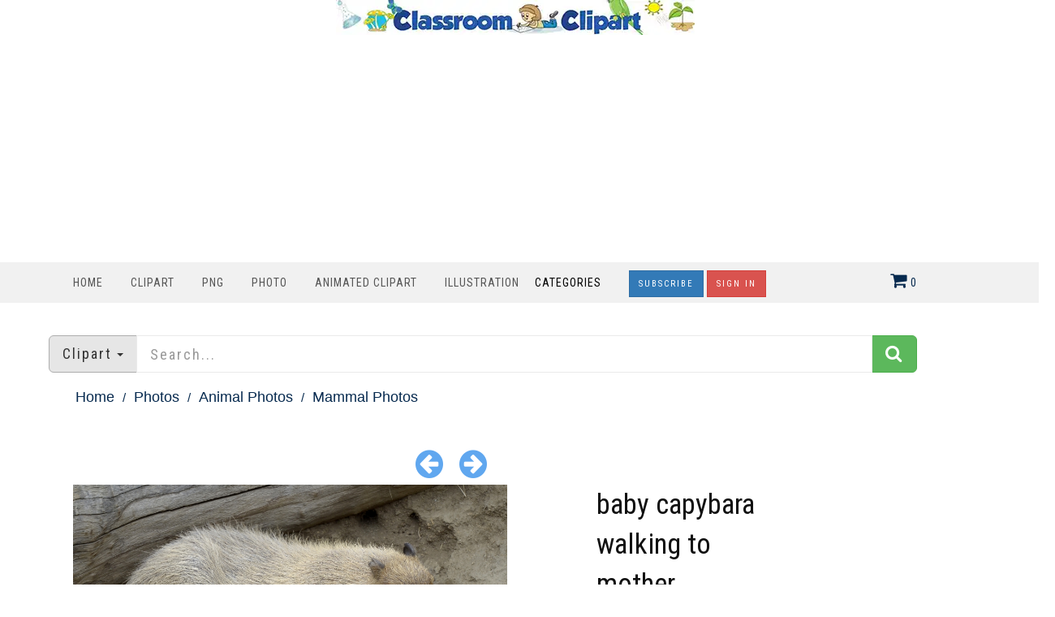

--- FILE ---
content_type: text/html; charset=utf-8
request_url: https://classroomclipart.com/image/photo/baby-capybara-walking-to-mother-45446.htm
body_size: 9023
content:
<!DOCTYPE html>
<html lang="en"><head>
	
	<meta charset="utf-8">
	<meta name="viewport" content="width=device-width, initial-scale=1.0">
	<link href="/image/images/favicon.gif" type="image/gif" rel="icon">
	<link href="https://classroomclipart.com/image/images/favicon.ico" type="image/gif" rel="shortcut icon">
	<link rel="apple-touch-icon" sizes="180x180" href="/image/images/apple-touch-icon-180x180.png">
	<meta name='robots' content='index, follow, max-image-preview:large, max-snippet:-1, max-video-preview:-1'>
	<title>Mammal Photos-baby capybara walking to mother</title>
	<meta name="description" content="baby capybara walking to mother">
	<meta name="keywords" content="">
	<link rel="canonical" href="https://classroomclipart.com/image/photo/baby-capybara-walking-to-mother-45446.htm"><meta content="classroom_clipart:photo" property="og:type">
<meta content="https://classroomclipart.com/image/photo/baby-capybara-walking-to-mother-45446.htm" property="og:url">
<meta content="baby capybara walking to mother" property="og:title">
<meta content="baby capybara walking to mother" property="og:description">
<meta content="https://classroomclipart.com/image/static7/preview2/photo-baby-capybara-walking-to-mother-45446.jpg" property="og:image">
<meta content="classroomclipart" property="classroom_clipart:author">
<meta content="" property="classroom_clipart:category">
<meta content="1662777820" property="classroom_clipart:uploaded">
<meta content="animal" property="classroom_clipart:tags" />
<meta content="capybara" property="classroom_clipart:tags" />
<meta property="twitter:card" content="photo">
<meta property="twitter:site" content="@Classroom Clipart">
<meta property="twitter:creator" content="@classroomclipart">
<meta property="twitter:url" content="https://classroomclipart.com/image/photo/baby-capybara-walking-to-mother-45446.htm">
<meta property="twitter:title" content="baby capybara walking to mother">
<meta property="twitter:image" content="https://classroomclipart.com/image/static7/preview2/photo-baby-capybara-walking-to-mother-45446.jpg">

	
	
  <!--[if IE]><meta http-equiv='X-UA-Compatible' content='IE=edge,chrome=1'><![endif]-->
<link href="/image/templates/cliparts/styles.item.pure.css" rel="stylesheet">
<script src="/image/templates/cliparts/scripts.min.js?v=2" type="text/javascript"></script>
	<!-- Global site tag (gtag.js) - Google Analytics -->
	<script async src="https://www.googletagmanager.com/gtag/js?id=UA-8191424-1"></script>
	<script>
		window.dataLayer = window.dataLayer || [];
		  function gtag(){dataLayer.push(arguments);}
		  gtag('js', new Date());
		
		  gtag('config', 'UA-8191424-1');
	</script>
	<script type="text/javascript">
  var _gaq = _gaq || [];
  _gaq.push(['_setAccount', 'UA-8191424-1']);
  _gaq.push(['_trackPageview']);
  (function() {
    var ga = document.createElement('script'); ga.type = 'text/javascript'; ga.async = true;
    ga.src = ('https:' == document.location.protocol ? 'https://ssl' : 'http://www') + '.google-analytics.com/ga.js';
    var s = document.getElementsByTagName('script')[0]; s.parentNode.insertBefore(ga, s);
  })();
</script>
<script async src="https://pagead2.googlesyndication.com/pagead/js/adsbygoogle.js?client=ca-pub-6046499734384137"
     crossorigin="anonymous"></script>
	<style>
.bottom-page-wrap {
  position: relative;
  z-index: 19;
</style>
	<style>
.button {
  background-color: #2eb82e; /* Green */
  border: none;
  color: white;
  padding: 5px 20px;
  text-align: center;
  text-decoration: none;
  display: inline-block;
  font-size: 16px;
  margin: 4px 2px;
  cursor: pointer;
  border-radius: 5px;
}
.button2 {background-color: #008CBA;} /* Blue */
.button3 {background-color: #cc0000;} /* Red */
.button4 {background-color: #e7e7e7; color: black;} /* Gray */
.button5 {background-color: #555555;} /* Black */
.button6 {background-color: #ffaa00;} /* Blue */
.button7 {background-color: #00ace6;} /* Blue */
.button8 {background-color: #0059b3;} /* Blue */
.button9 {background-color: #99cc00;} /* Blue */
/* CSS */
.image-container2 {
    display: flex;
    justify-content: center;
}
 #search_columns {
            height: auto !important;
	 
        }
 .btn-danger2 {
  color: #fff;
  background-color: #193d6b;
  border-color: #d43f3a;
}
</style>
</head>
<body class="home blog cliparts-active">
<div class="container">
            <div class="row">
                <div class="col-md-12">
                   <div style=text-align:center;>
				     <a href="/" rel="home"><img src="https://classroomclipart.com/image/images/classroomclipart_title.webp" width="442" height="43" alt="Classroom Clipart Welcome Banner"></a>
            		</div>
        		</div>
				            <div class="row">
                <div class="col-md-12">
                   
<center>
	<script>
  // Initialize the agent on page load.
  const fpPromise = import('https://fpjscdn.net/v3/ZX01Eya9U1ues6SXYAkF')
    .then(FingerprintJS => FingerprintJS.load())

  // Get the visitorId when you need it.
  fpPromise
    .then(fp => fp.get())
    .then(result => {
      const visitorId = result.visitorId
      console.log(visitorId)
    })
</script>
<script async src="https://pagead2.googlesyndication.com/pagead/js/adsbygoogle.js?client=ca-pub-6046499734384137"
     crossorigin="anonymous"></script>
<!-- new crca horiz -->
<ins class="adsbygoogle"
     style="display:block"
     data-ad-client="ca-pub-6046499734384137"
     data-ad-slot="7869986891"
     data-ad-format="auto"
     data-full-width-responsive="true"></ins>
<script>
     (adsbygoogle = window.adsbygoogle || []).push({});
</script>
</center>
            		</div>
        		
        	</div>
        	</div>
    	</div>
    <nav class="navbar navbar-custom" role=
    "navigation">
        <div class="container">
            <div class="header-container">
                <div class="navbar-header">
                    <div class="navbar-toggle" data-target="#custom-collapse"
                    data-toggle="collapse">
                        <span class="sr-only">Toggle navigation</span>
                        <span class="icon-bar"></span> <span class=
                        "icon-bar"></span> <span class="icon-bar"></span>
                    </div>
                </div>
                
<div class="header-menu-wrap">
                    <div class="collapse navbar-collapse" id="custom-collapse">
                        <ul class="nav navbar-nav navbar-left" id=
                        "menu-menu-1" style="margin-top:10px">
                        <li class="menu-item" style="padding-left:0;padding-right:0px"><a href='https://classroomclipart.com'> Home</a></li>
                        <li class="menu-item" style="padding-left:0;padding-right:0px"><a href='/image/category/clipart.htm'> Clipart</a></li>
						<li class="menu-item" style="padding-left:0;padding-right:0px"><a href='/image/category/transparent-png.htm'> PNG</a></li>
                        <li class="menu-item" style="padding-left:0;padding-right:0px"><a href='/image/category/photos.htm'> Photo</a></li>
                        <li class="menu-item" style="padding-left:0;padding-right:0px"><a href='/image/category/animated-clipart.htm'> Animated Clipart</a></li>
						 <li class="menu-item" style="padding-left:0;padding-right:0px"><a href='/image/category/illustrations.htm'> Illustration</a></li>
                    	<li class="menu-item menu-item-has-children" style="padding-left:0;padding-right:30px;"> Categories</a>
                    		<ul class="sub-menu">
                    			<li><a href='/image/category/icons.htm'>Icons</a></li><li><a href='/image/category/emojis.htm'>Emojis</a></li><li><a href='/image/category/transparent-png.htm'>Transparent PNG</a></li><li><a href='/image/category/backgrounds.htm'>Backgrounds</a></li><li><a href='/image/category/avatars.htm'>Avatars</a></li><li><a href='/image/category/new-clipart-categories.htm'>New Clipart Categories</a></li><li><a href='/image/category/stickers.htm'>Stickers</a></li><li><a href='/image/category/clipart.htm'>Clipart</a></li><li><a href='/image/category/animated-clipart.htm'>Animated Clipart</a></li><li><a href='/image/category/photos.htm'>Photos</a></li><li><a href='/image/category/illustrations.htm'>Illustrations</a></li><li><a href='/image/category/videos.htm'>Videos</a></li><li><a href='/image/category/history-in-photos-and-illustrations.htm'>History in Photos and Illustrations</a></li><li><a href='/image/category/sounds.htm'>Sounds</a></li><li><a href='/image/category/photo-objects.htm'>Photo Objects</a></li>
                    		</ul>
						</li>
	
						
<a href="/image/signup/index.html"><button type="button" class="btn btn-primary btn-rounded { border-radius: 100px }" style="background-color:0000b9">Subscribe</button></a>
					<a href="https://mbrs.classroomclipart.com/image/members/login.php"><button type="button" class="btn btn-danger">Sign In</button></a>
	
                    </ul>
                    </div>
                </div>

                    <div class="navbar-cart-inner  dropdown hidden-xs hidden-sm" id="cart_desktop" style="float:left;margin-top:11px" onClick="location.href='/image/members/shopping_cart.php'"></div>
                            <div id='shopping_cart_lite'>Your Shopping Cart is empty.<script>
	cart_mass=new Array();
	cart_mass = [];
	cart_title=new Array();
	cart_title=[];
	cart_price=new Array();
	cart_price=[];
	cart_qty=new Array();
	cart_qty=[];
	cart_url=new Array();
	cart_url=[];
	cart_photo=new Array();
	cart_photo=[];
	cart_description=new Array();
	cart_description=[];
	cart_remove=new Array();
	cart_remove=[];
	cart_content_id=new Array();
	cart_content_id=[];
	</script><input type='hidden' id='list_cart_mass' value=""><input type='hidden' id='list_cart_title' value=""><input type='hidden' id='list_cart_price' value=""><input type='hidden' id='list_cart_qty' value=""><input type='hidden' id='list_cart_url' value=""><input type='hidden' id='list_cart_photo' value=""><input type='hidden' id='list_cart_description' value=""><input type='hidden' id='list_cart_remove' value=""><input type='hidden' id='list_cart_content_id' value=""></div>
										  <script>
											cart_word='Cart';
											cart_word_checkout='Checkout';
											cart_word_view='View Cart';
											cart_word_subtotal='Subtotal';
											cart_word_total='Total';
											cart_word_qty='Quantity';
											cart_word_item='Item';
											cart_word_delete='Delete';
											cart_currency1='$';
											cart_currency2='';
											site_root='/image/';
										  </script>
                </div>
                
            </div>
		</div>
    </nav>

        <div class="container">
        	<script>
function change_search(value,title){
   $('.hidden_search').val(value);
   $('.searchbar_text').html(title);
   if ( value == 'illustrations' ) {
      $('.hidden_search').val('photo');
      $('.hidden_category').val(4377);
   }
}

function apply_search() {
   search = $('#search_home').val().replaceAll(' ','-');

   if ( $('.hidden_category').val() == 4377 ) {   
      if ( search != '' ) {
         url='/image/search/' + search + '/category/illustrations.htm'
      } else {
         url='/image/category/illustrations.htm'
      }
      
   } else {
      if ( $('.hidden_search').val() == 'photo' ) { 
         url = '/image/search/photo/' + search
      } else if ( $('.hidden_search').val() == 'video' ) { 
         url = '/image/search/video/' + search
      } else if ( $('.hidden_search').val() == 'audio' ) { 
         url = '/image/search/audio/' + search
      } else if ( $('.hidden_search').val() == 'vector' ) { 
         url = '/image/search/vector/' + search
      } else {
         url = '/image/search/' + search
      }
   }
   location.href = url
   return false;
}

$(document).ready(function() {
    $(".dropdown-toggle").dropdown();
});
</script>
<form method="GET" class="home_search" style="margin-top:20px" onsubmit="return apply_search()">
   <input type="hidden" class="hidden_search" name="scontent" value="vector"><input type="hidden" class="hidden_category" name="acategory" value="5">
   <div class="input-group input-group-lg">
      <div class="input-group-btn dropdown">
         <button type="button" class="btn btn-default dropdown-toggle" data-toggle="dropdown" aria-haspopup="true"  id="dropdownMenu1" aria-expanded="false"><font class="searchbar_text" style="text-transform:none">Clipart</font> <span class="caret"></span></button>
         <ul class="dropdown-menu search_menu_text" role="menu" aria-labelledby="dropdownMenu1">
            <li><a href="javascript:change_search('photo','Photo')"><i class="fa fa-photo"></i>  Photo</a></li>
            <li><a href="javascript:change_search('video','Video')"><i class="fa fa-film"></i>  Video</a></li>
            <li><a href="javascript:change_search('vector','Clipart')"><i class="fa fa-paint-brush"></i>  Clipart</a></li>
            <li><a href="javascript:change_search('illustrations','Illustrations')"><i class="fa fa-paint-brush"></i>  Illustrations</a></li>
            <li role="separator" class="divider"></li>
            <li><a href="javascript:change_search('all','All&nbsp;files')"><i class="fa fa-check-square-o"></i>  All&nbsp;files</a></li>
         </ul>
      </div>
      <input type="text" placeholder="Search..." maxlength="20" class="form-control" autocomplete="off" name="search" id="search_home" /><span class="input-group-btn"><button class="btn btn-success" style="margin-top:0px;"><i class="fa fa-search"></i></button></span>
   </div>
</form>
    	</div>
		<div class="container second_page">

<div id='lightbox_menu_ok'></div><div id='lightbox_menu_error'></div><div id='lightbox' style='top:0px;left:0px;position:absolute;z-index:1000;display:none'></div>
<div class='modal fade' id='modal_window' tabindex='-1' role='dialog' aria-labelledby='myModalLabel' aria-hidden='true' data-backdrop='static'>
  <div class='modal-dialog'>
    <div class='modal-content'>
    </div>
  </div>
</div>			
		<script type="text/javascript" language="JavaScript">

cartitems=new Array();
cartprices=new Array();

	cartitems[0]=277916;
	cartprices[277916]=7;
		cartitems[1]=277917;
	cartprices[277917]=0;
		cartitems[2]=277912;
	cartprices[277912]=1;
		cartitems[3]=277913;
	cartprices[277913]=1;
		cartitems[4]=277914;
	cartprices[277914]=3;
		cartitems[5]=277915;
	cartprices[277915]=5;
		cartitems[6]=277911;
	cartprices[277911]=12;
		cartitems[7]=277910;
	cartprices[277910]=5;
	//The function adds an item into the shopping cart
function add_cart(x) {
	if(x==0) {
		value=document.getElementById("cart").value;
	}
	if(x==1) {
		value=document.getElementById("cartprint").value;
	}
    
    // Code automatically called on load finishing.
    if(cartprices[value]==0 && x==0)
    {
    	location.href="/image/members/count.php?type=photo&id="+document.getElementById("cart").value+"&id_parent=45446";
    }
    else
    {
   	 	jQuery.ajax({
			type:'POST',
			url:'/image/members/shopping_cart_add.php',
			data: 'id='+ value,
			success:function(data){
				if(document.getElementById('shopping_cart')) {
					document.getElementById('shopping_cart').innerHTML = data.box_shopping_cart;
				}
				if(document.getElementById('shopping_cart_lite')) {
					document.getElementById('shopping_cart_lite').innerHTML = data.box_shopping_cart_lite;
				}
				
				if(x==1) {
											location.href = data.redirect_url
									}
				else 
				{
											location.href = '/image/members/checkout.php';
									}
				
				if(typeof set_styles == 'function') 
				{
					set_styles();
				}
				
				if(typeof reload_cart == 'function') 
				{
					reload_cart();
				}	
			}
		});
	}
}
//Show EXIF
function exif_show(value) {
  	jQuery.ajax({
		type:'POST',
		url:'/image/members/exif.php',
		data:'id=' + value,
		success:function(data){
			if(document.getElementById('exif_content'))
			{
				document.getElementById('exif_content').innerHTML = data;
			}
		}
	});
}

//The function shows a download link
function add_download(a_type,a_parent,a_server) {
	if(document.getElementById("cart")) {
		location.href="/image/members/count.php?type="+a_type+"&id="+document.getElementById("cart").value+"&id_parent="+a_parent+"&server="+a_server;
	}
}

//Hide reviews
function reviews_hide() {
	document.getElementById('reviewscontent').innerHTML ="";
	$("#reviewscontent").slideUp("slow");
}
//Show pixels/inches
function show_size(value) {
	if($('#link_size1_'+value).hasClass('link_pixels')) {
		$('#p'+value+' div.item_pixels').css({'display':'none'});
		$('#p'+value+' div.item_inches').css({'display':'block'});
		$('#link_size1_'+value).removeClass("link_pixels");
		$('#link_size1_'+value).addClass("link_inches");
		$('#link_size2_'+value).removeClass("link_inches");
		$('#link_size2_'+value).addClass("link_pixels");
	}
	else {
		$('#p'+value+' div.item_pixels').css({'display':'block'});
		$('#p'+value+' div.item_inches').css({'display':'none'});
		$('#link_size1_'+value).removeClass("link_inches");
		$('#link_size1_'+value).addClass("link_pixels");
		$('#link_size2_'+value).removeClass("link_pixels");
		$('#link_size2_'+value).addClass("link_inches");
	}
}


//Show prices by license
function apanel(x) {
	sizeboxes=new Array();
			sizeboxes[0]=4583;
				sizeboxes[1]=4584;
				sizeboxes[2]=4585;
				sizeboxes[3]=4586;
				sizeboxes[4]=4587;
				sizeboxes[5]=4588;
			
	//Rights managed and Contact Us
	if(document.getElementById("license1")) {
		sizeboxes[sizeboxes.length]=1;
	}
	
	//Hide item cart button
	if(document.getElementById("item_button_cart")) {
		if(x==0) {
			document.getElementById("item_button_cart").style.display='none';
		}
		else
		{
			document.getElementById("item_button_cart").style.display='block';
		}
	}
	for(i=0;i<sizeboxes.length;i++) {
		if(document.getElementById('p'+sizeboxes[i].toString())) {
			if(sizeboxes[i]==x)
			{
	document.getElementById('p'+sizeboxes[i].toString()).style.display ='inline';
			}
			else
			{
	document.getElementById('p'+sizeboxes[i].toString()).style.display ='none';
			}
		}
	}
}
//Show added items 
function xcart(x) {
	for(i=0;i<cartitems.length;i++) {
		if(document.getElementById('tr_cart'+cartitems[i].toString())) {
			if(cartitems[i]==x)
			{
	document.getElementById('tr_cart'+cartitems[i].toString()).className ='tr_cart_active';
	document.getElementById('cart').value =x;
			}
			else
			{
	document.getElementById('tr_cart'+cartitems[i].toString()).className ='tr_cart';
			}
		}
	}
	    var aRadio = document.getElementsByTagName('input'); 
	    for (var i=0; i < aRadio.length; i++)
	    { 
	        if (aRadio[i].type != 'radio') continue; 
	        if (aRadio[i].value == x) aRadio[i].checked = true; 
	    } 

}
		
//Video mp4/mov preview
function lightboxon_istock(fl,width,height,event,rt) {
	rcontent="<video   width='"+width+"' height='"+height+"' autoplay controls><source src='"+fl+"' type='video/mp4'></video>";

	preview_moving(rcontent,width,height,event);
}
function show_more(value) {
	$(".modal-content").not('.modal-content2').load(value);
    $(".modal-content").not('.modal-content2').modal({
	  backdrop: false
	});
}

</script></div>
<div style="padding:0px 10px 0px 10px">
<div class="item_path">
	<ul>
		<li class="first"><a href="/">Home</a></li>
		<li><a href="/image/category/photos.htm">Photos</a></li><li><a href="/image/category/animal-photos.htm">Animal Photos</a></li><li class="last">Mammal Photos</li><li><a href='/image/category/mammal-photos.htm'>Mammal Photos</a></li>
	</ul>
	<div class="clearfix"></div>
</div>
<div class="row">
    <div class="file_links row">
        		
				<div class="col-lg-6 col-md-6 next_previous">
					
						<a href="/image/photo/baby-capybara-near-mother-45445.htm" title="Previous"><i class="fa fa-arrow-circle-left"></i></a>
					&nbsp;&nbsp;&nbsp;
					
						<a href="/image/photo/capybara-1393b-45448.htm" title="Next"><i class="fa fa-arrow-circle-right"></i></a>
					
				</div>
        <div class="col-lg-6 col-md-6">
					
				</div>
        </div>
    <div class="col-lg-6 col-md-6">
        
            
          <center><center><img src='/image/static7/preview2/photo-baby-capybara-walking-to-mother-45446.jpg' class='img-responsive' alt='baby capybara walking to mother'></center></center>

			<div class='file_details'>
				<h2>Image Description</h2><span><b>Description:</b> baby capybara walking to mother<br><br></span>	
		<h2>Keywords</h2>
			<a href='/image/search/animal' class='kw'>animal</a> <a href='/image/search/capybara' class='kw'>capybara</a> 		
			<hr />
		  
	
<h2>Share File</h2>
        <a href="https://www.facebook.com/sharer.php?u=https%3A%2F%2Fclassroomclipart.com%2Fimage%2Fphoto%2Fbaby-capybara-walking-to-mother-45446.htm&title=baby+capybara+walking+to+mother&picture=https%3A%2F%2Fclassroomclipart.com%2Fimage%2Fstatic7%2Fpreview2%2Fphoto-baby-capybara-walking-to-mother-45446.jpg" target="_blank" class="btn btn-md btn-default">&nbsp;<i  class="fa fa-facebook"></i></a>
        <a href="https://twitter.com/home?status=https%3A%2F%2Fclassroomclipart.com%2Fimage%2Fphoto%2Fbaby-capybara-walking-to-mother-45446.htm&title=baby+capybara+walking+to+mother" target="_blank" class="btn btn-md btn-primary">&nbsp;<i  class="fa fa-twitter"></i></a> 
        <a href="https://pinterest.com/pin/create/button/?url=https%3A%2F%2Fclassroomclipart.com%2Fimage%2Fphoto%2Fbaby-capybara-walking-to-mother-45446.htm&media=https%3A%2F%2Fclassroomclipart.com%2Fimage%2Fstatic7%2Fpreview2%2Fphoto-baby-capybara-walking-to-mother-45446.jpg&description=baby+capybara+walking+to+mother" target="_blank" class="btn btn-md btn-danger">&nbsp;<i  class="fa fa-pinterest"></i></a>
		</div>
    </div>   

    <div class="col-lg-3 col-md-3">
    	<h1 class="product_title entry-title">baby capybara walking to mother</h1>
      <div class="row">
       	<div class="col-lg-4 col-md-4 col-sm-4"><b>ID:45446</b></div>
       	<div class="col-lg-4 col-md-4 col-sm-4">
       	</div>
       </div>
       <hr / style="margin-bottom:0px">
		
		<div class="cart-actions">
			<div class="addto">
				<div style='margin-bottom:6px;margin-top:15px' class='price_license'><a href='/image/members/license.php'>License:</a></b> <input type='radio' name='license' id='license4583' value='4583' style='margin-left:20px;margin-right:10px'  onClick='apanel(4583);' checked><label for='license4583' >Standard</label></div><div name='p4583' id='p4583' style='display:inline'><table border='0' cellpadding='0' cellspacing='0' class='table_cart'><tr valign='top'><th width='20%'>Title</th><th width='20%' class='hidden-xs hidden-sm'>Type</th><th class='hidden-xs hidden-sm'><a href="javascript:show_size('4583');" id='link_size1_4583' class='link_pixels'>Pixels</a>&nbsp;<a href="javascript:show_size('4583');" id='link_size2_4583' class='link_inches'>Inches</a></th><th>free image download / price</th><th></th></tr><tr class='tr_cart' id='tr_cart277917'><td onClick='xcart(277917);'>Free Download</td><td onClick='xcart(277917);' class='hidden-xs hidden-sm'>JPG</td><td onClick='xcart(277917);' class='hidden-xs hidden-sm'><div class='item_pixels'>1000&nbsp;x&nbsp;658&nbsp;px</div><div class='item_inches' style='display:none'>3.33&quot;&nbsp;x&nbsp;2.19&quot;&nbsp;@&nbsp;300&nbsp;dpi</div></td><td nowrap onClick='xcart(277917);'><span class='price'>Free Download</span></td><td onClick='xcart(277917);'><input type='radio'  id='cart' name='cart' value='277917' checked></td></tr><tr class='tr_cart' id='tr_cart277914'><td onClick='xcart(277914);'>Medium JPG</td><td onClick='xcart(277914);' class='hidden-xs hidden-sm'>JPG</td><td onClick='xcart(277914);' class='hidden-xs hidden-sm'><div class='item_pixels'>2500&nbsp;x&nbsp;1646&nbsp;px</div><div class='item_inches' style='display:none'>8.33&quot;&nbsp;x&nbsp;5.49&quot;&nbsp;@&nbsp;300&nbsp;dpi</div></td><td nowrap onClick='xcart(277914);'><span class='price'>$3.00 </span></td><td onClick='xcart(277914);'><input type='radio'  id='cart' name='cart' value='277914' ></td></tr><tr class='tr_cart' id='tr_cart277915'><td onClick='xcart(277915);'>Large JPG</td><td onClick='xcart(277915);' class='hidden-xs hidden-sm'>JPG</td><td onClick='xcart(277915);' class='hidden-xs hidden-sm'><div class='item_pixels'>3944&nbsp;x&nbsp;2596&nbsp;px</div><div class='item_inches' style='display:none'>13.15&quot;&nbsp;x&nbsp;8.65&quot;&nbsp;@&nbsp;300&nbsp;dpi</div></td><td nowrap onClick='xcart(277915);'><span class='price'>$5.00 </span></td><td onClick='xcart(277915);'><input type='radio'  id='cart' name='cart' value='277915' ></td></tr></table></div><input id='item_button_cart' class='add_to_cart' type='button' onclick="add_cart(0)" value='Download'><h2 style='margin-top:20px'>Files:</h2><p><b>JPG:</b> 3944x2596px&nbsp@&nbsp;8.13 Mb.</p>
			</div>
			<div style="clear:both"></div>
		</div>
    <h4>To Download the free version of the clipart  - Select Free Clipart Download and Press Download Button. To purchase an instant download, select the image and the download button. Use your shopping cart to checkout. </h4>
		<p>Membership includes all available JPG file sizes, PNG,  GIF and file formats. See <a href="/members.htm">Membership Info</a></p>
		<p>Questions? Contact sales@classroomclipart.com</p>
<div class='file_details4'>
					<h2>File Details</h2>
					<span><b>Category:</b> <a href='/image/category/mammal-photos.htm'>Mammal Photos</a></span><br>

			
			
			
				
		</div>
        </div>
    <div class="col-lg-3 col-md-3">
<script async src="https://pagead2.googlesyndication.com/pagead/js/adsbygoogle.js"></script>
<!-- classroomverti -->
<ins class="adsbygoogle"
     style="display:block"
     data-ad-client="ca-pub-6046499734384137"
     data-ad-slot="5402661840"
     data-ad-format="auto"
     data-full-width-responsive="true"></ins>
<script>
     (adsbygoogle = window.adsbygoogle || []).push({});
</script>
		<br>
		<script async src="https://pagead2.googlesyndication.com/pagead/js/adsbygoogle.js"></script>
<!-- classroomverti -->
<ins class="adsbygoogle"
     style="display:block"
     data-ad-client="ca-pub-6046499734384137"
     data-ad-slot="5402661840"
     data-ad-format="auto"
     data-full-width-responsive="true"></ins>
<script>
     (adsbygoogle = window.adsbygoogle || []).push({});
</script>
		</div>
  </div>
<center>
<script async src="https://pagead2.googlesyndication.com/pagead/js/adsbygoogle.js"></script>
<!-- classroomverti -->
<ins class="adsbygoogle"
     style="display:block"
     data-ad-client="ca-pub-6046499734384137"
     data-ad-slot="5402661840"
     data-ad-format="auto"
     data-full-width-responsive="true"></ins>
<script>
     (adsbygoogle = window.adsbygoogle || []).push({});
</script>
<div class="clearfix"></div>
</center>
  
<hr />
<div class="products related">
	<center><h2>Related Images</h2></center>
	<ul class="products">
		<div class="product col-md-3"><div style="height:175px;position:relative"><a href="/image/photo/baby-sloth-resting-on-a-tree-costa-rica-75871.htm"><img alt="Baby Sloth Resting on a Tree Costa Rica" src="/image/static8/preview1/photo-baby-sloth-resting-on-a-tree-costa-rica-75871.jpg"  class="img-responsive" style="max-height:175px;position:absolute;bottom:0;left:0"></a></div><div style="height:100px;width:200px"><a href="/image/photo/baby-sloth-resting-on-a-tree-costa-rica-75871.htm"><h4><br>Baby Sloth Resting on a Tree Costa Rica</h4></a></div></div>
<div class="product col-md-3"><div style="height:175px;position:relative"><a href="/image/photo/baby-sloth-resting-in-a-tree-in-costa-rica-75870.htm"><img alt="Baby Sloth Resting in a Tree in Costa Rica" src="/image/static8/preview1/photo-baby-sloth-resting-in-a-tree-in-costa-rica-75870.jpg"  class="img-responsive" style="max-height:175px;position:absolute;bottom:0;left:0"></a></div><div style="height:100px;width:200px"><a href="/image/photo/baby-sloth-resting-in-a-tree-in-costa-rica-75870.htm"><h4><br>Baby Sloth Resting in a Tree in Costa Rica</h4></a></div></div>
<div class="product col-md-3"><div style="height:175px;position:relative"><a href="/image/photo/baby-sloth-curiously-hanging-in-a-tree-in-costa-rica-75869.htm"><img alt="Baby Sloth Curiously Hanging in a Tree in Costa Rica" src="/image/static8/preview1/photo-baby-sloth-curiously-hanging-in-a-tree-in-costa-rica-75869.jpg"  class="img-responsive" style="max-height:175px;position:absolute;bottom:0;left:0"></a></div><div style="height:100px;width:200px"><a href="/image/photo/baby-sloth-curiously-hanging-in-a-tree-in-costa-rica-75869.htm"><h4><br>Baby Sloth Curiously Hanging in a Tree in Costa Rica</h4></a></div></div>
<div class="product col-md-3"><div style="height:175px;position:relative"><a href="/image/photo/baby-sloth-clings-on-a-tree-in-the-jungle-of-costa-rica-75868.htm"><img alt="Baby Sloth Clings on a Tree in the jungle of Costa Rica" src="/image/static8/preview1/photo-baby-sloth-clings-on-a-tree-in-the-jungle-of-costa-rica-75868.jpg"  class="img-responsive" style="max-height:175px;position:absolute;bottom:0;left:0"></a></div><div style="height:100px;width:200px"><a href="/image/photo/baby-sloth-clings-on-a-tree-in-the-jungle-of-costa-rica-75868.htm"><h4><br>Baby Sloth Clings on a Tree in the jungle of Costa Rica</h4></a></div></div>
<div class="product col-md-3"><div style="height:175px;position:relative"><a href="/image/photo/rabbit-sits-outside-of-its-enclosure-69077.htm"><img alt="rabbit sits outside of its enclosure" src="/image/static7/preview1/photo-rabbit-sits-outside-of-its-enclosure-69077.jpg"  class="img-responsive" style="max-height:175px;position:absolute;bottom:0;left:0"></a></div><div style="height:100px;width:200px"><a href="/image/photo/rabbit-sits-outside-of-its-enclosure-69077.htm"><h4><br>rabbit sits outside of its enclosure</h4></a></div></div>
<div class="product col-md-3"><div style="height:175px;position:relative"><a href="/image/photo/cute-brown-rabbit-in-an-indoor-enclosure-69067.htm"><img alt="cute brown rabbit in an indoor enclosure" src="/image/static7/preview1/photo-cute-brown-rabbit-in-an-indoor-enclosure-69067.jpg"  class="img-responsive" style="max-height:175px;position:absolute;bottom:0;left:0"></a></div><div style="height:100px;width:200px"><a href="/image/photo/cute-brown-rabbit-in-an-indoor-enclosure-69067.htm"><h4><br>cute brown rabbit in an indoor enclosure</h4></a></div></div>
<div class="product col-md-3"><div style="height:175px;position:relative"><a href="/image/photo/cute-rabbit-69066.htm"><img alt="cute rabbit" src="/image/static7/preview1/photo-cute-rabbit-69066.jpg"  class="img-responsive" style="max-height:175px;position:absolute;bottom:0;left:0"></a></div><div style="height:100px;width:200px"><a href="/image/photo/cute-rabbit-69066.htm"><h4><br>cute rabbit</h4></a></div></div>
<div class="product col-md-3"><div style="height:175px;position:relative"><a href="/image/photo/rabbit-sits-in-it-enclosure-69053.htm"><img alt="rabbit sits in it enclosure" src="/image/static7/preview1/photo-rabbit-sits-in-it-enclosure-69053.jpg"  class="img-responsive" style="max-height:175px;position:absolute;bottom:0;left:0"></a></div><div style="height:100px;width:200px"><a href="/image/photo/rabbit-sits-in-it-enclosure-69053.htm"><h4><br>rabbit sits in it enclosure</h4></a></div></div>

	</ul>
</div>
<div class="clearfix"></div>
  
	<center>
<script async src="https://pagead2.googlesyndication.com/pagead/js/adsbygoogle.js?client=ca-pub-6046499734384137"
     crossorigin="anonymous"></script>
<!-- new crca horiz -->
<ins class="adsbygoogle"
     style="display:block"
     data-ad-client="ca-pub-6046499734384137"
     data-ad-slot="7869986891"
     data-ad-format="auto"
     data-full-width-responsive="true"></ins>
<script>
     (adsbygoogle = window.adsbygoogle || []).push({});
</script>
<div class="clearfix"></div>
</center>
<div class="clearfix"></div>
  
	<hr />
<div class="products related">
	<center><h2>Related Categories</h2></center>
<ul class="products">
	<div class="product col-md-3"><div style="height:175px;position:relative"><a href="/image/vector-clipart/hamster-eating-cracker-cartoon-vector-illustration-79374.htm"><img alt="hamster eating cracker cartoon vector illustration" src="/image/static8/preview1/hamster-eating-cracker-cartoon-vector-illustration-79374.jpg"  class="img-responsive" style="max-height:175px;position:absolute;bottom:0;left:0"></a></div><div style="height:100px;width:200px"><a href="/image/vector-clipart/hamster-eating-cracker-cartoon-vector-illustration-79374.htm"><h4><br>hamster eating cracker cartoon vector illustration</h4></a></div></div>
<div class="product col-md-3"><div style="height:175px;position:relative"><a href="/image/vector-clipart/capybara-sitting-cute-cartoon-illustration-78743.htm"><img alt="capybara sitting cute cartoon illustration" src="/image/static8/preview1/capybara-sitting-cute-cartoon-illustration-78743.jpg"  class="img-responsive" style="max-height:175px;position:absolute;bottom:0;left:0"></a></div><div style="height:100px;width:200px"><a href="/image/vector-clipart/capybara-sitting-cute-cartoon-illustration-78743.htm"><h4><br>capybara sitting cute cartoon illustration</h4></a></div></div>
<div class="product col-md-3"><div style="height:175px;position:relative"><a href="/image/vector-clipart/cute-capybara-cartoon-animal-78698.htm"><img alt="cute capybara cartoon animal" src="/image/static8/preview1/cute-capybara-cartoon-animal-78698.jpg"  class="img-responsive" style="max-height:175px;position:absolute;bottom:0;left:0"></a></div><div style="height:100px;width:200px"><a href="/image/vector-clipart/cute-capybara-cartoon-animal-78698.htm"><h4><br>cute capybara cartoon animal</h4></a></div></div>
<div class="product col-md-3"><div style="height:175px;position:relative"><a href="/image/vector-clipart/simple-cartoon-drawing-of-a-mountain-lion-standing-on-rock-76066.htm"><img alt="Simple Cartoon Drawing of a Mountain Lion Standing on Rock" src="/image/static8/preview1/simple-cartoon-drawing-of-a-mountain-lion-standing-on-rock-76066.jpg"  class="img-responsive" style="max-height:175px;position:absolute;bottom:0;left:0"></a></div><div style="height:100px;width:200px"><a href="/image/vector-clipart/simple-cartoon-drawing-of-a-mountain-lion-standing-on-rock-76066.htm"><h4><br>Simple Cartoon Drawing of a Mountain Lion Standing on Rock</h4></a></div></div>
<div class="product col-md-3"><div style="height:175px;position:relative"><a href="/image/vector-clipart/mountain-lion-standing-on-rock-in-simple-cartoon-style-76062.htm"><img alt="Mountain Lion Standing on Rock in Simple Cartoon Style" src="/image/static8/preview1/mountain-lion-standing-on-rock-in-simple-cartoon-style-76062.jpg"  class="img-responsive" style="max-height:175px;position:absolute;bottom:0;left:0"></a></div><div style="height:100px;width:200px"><a href="/image/vector-clipart/mountain-lion-standing-on-rock-in-simple-cartoon-style-76062.htm"><h4><br>Mountain Lion Standing on Rock in Simple Cartoon Style</h4></a></div></div>
<div class="product col-md-3"><div style="height:175px;position:relative"><a href="/image/vector-clipart/mountain-lion-cartoon-drawing-in-raw-style-art-76061.htm"><img alt="Mountain Lion Cartoon Drawing in Raw Style Art" src="/image/static8/preview1/mountain-lion-cartoon-drawing-in-raw-style-art-76061.jpg"  class="img-responsive" style="max-height:175px;position:absolute;bottom:0;left:0"></a></div><div style="height:100px;width:200px"><a href="/image/vector-clipart/mountain-lion-cartoon-drawing-in-raw-style-art-76061.htm"><h4><br>Mountain Lion Cartoon Drawing in Raw Style Art</h4></a></div></div>
<div class="product col-md-3"><div style="height:175px;position:relative"><a href="/image/vector-clipart/small-armadillo-with-a-brown-and-striped-shell-72659.htm"><img alt="small armadillo with a brown and striped shell" src="/image/static7/preview1/small-armadillo-with-a-brown-and-striped-shell-72659.jpg"  class="img-responsive" style="max-height:175px;position:absolute;bottom:0;left:0"></a></div><div style="height:100px;width:200px"><a href="/image/vector-clipart/small-armadillo-with-a-brown-and-striped-shell-72659.htm"><h4><br>small armadillo with a brown and striped shell</h4></a></div></div>
<div class="product col-md-3"><div style="height:175px;position:relative"><a href="/image/vector-clipart/front-facing-armadillo-with-big-glasses-looks-curiously-forward-72652.htm"><img alt="front facing armadillo with big glasses looks curiously forward " src="/image/static7/preview1/front-facing-armadillo-with-big-glasses-looks-curiously-forward--72652.jpg"  class="img-responsive" style="max-height:175px;position:absolute;bottom:0;left:0"></a></div><div style="height:100px;width:200px"><a href="/image/vector-clipart/front-facing-armadillo-with-big-glasses-looks-curiously-forward-72652.htm"><h4><br>front facing armadillo with big glasses looks curiously forward </h4></a></div></div>

</ul>
</div>
<div class="clearfix"></div>
 
<center>
<script async src="https://pagead2.googlesyndication.com/pagead/js/adsbygoogle.js?client=ca-pub-6046499734384137"
     crossorigin="anonymous"></script>
<!-- new crca horiz -->
<ins class="adsbygoogle"
     style="display:block"
     data-ad-client="ca-pub-6046499734384137"
     data-ad-slot="7869986891"
     data-ad-format="auto"
     data-full-width-responsive="true"></ins>
<script>
     (adsbygoogle = window.adsbygoogle || []).push({});
</script>
</center>
<div class="clearfix"></div></div>
        <div class="bottom-page-wrap">
            <div class="module-small bg-dark shop_isle_footer_sidebar">
					<div class="container">Classroom Clipart - Thousands of clip art images, clipart,illustrations and photographs for every occasions.Over 2,000 clip art related categories to choose from.</div><br>

                <div class="container">
                    <div class="row">
                        <div class="col-sm-6 col-md-3 footer-sidebar-wrap">
                            <aside class="widget widget_text">
                                <h3 class="widget-title">clipart</h3>
                             <ul>
  <li><a href="/image/category/school-clipart.htm">School Clipart</a></li>
  <li><a href="/image/category/animal-clipart.htm">Animal Clipart</a></li>
  <li><a href="/image/category/people-clipart.htm">People Clipart</a></li>
 <li><a href="/image/category/holiday-clipart.htm">Holiday Clipart</a></li>
 <li><a href="/image/category/science-clipart.htm">Science Clipart</a></li>
<li><a href="/image/members/new_images.php">What's New</a></li>
                                </ul>
                            </aside>
                        </div>
                        <div class="col-sm-6 col-md-3 footer-sidebar-wrap">
                            <aside class="widget widget_text">
                                <h3 class="widget-title">Popular Categories</h3>
                               <ul>
   <li><a href="/image/category/clipart.htm"> Clipart</a></li>
  <li><a href="/image/category/photos.htm">Photos</a></li>
  <li><a href="/image/category/animated-clipart.htm">Animations</a></li>
 <li><a href="/image/category/illustrations.htm">Illustrations</a></li>
 <li><a href="/image/category/videos.htm">Videos</a></li>
                                </ul>
                            </aside>
                        </div>
                        <div class="col-sm-6 col-md-3 footer-sidebar-wrap">
                            <aside class="widget widget_text">
                               <h3 class="widget-title">Photos clipart</h3>
                               <ul>
<li><a href="/clipart/Nature_and_Environment.htm">Nature Photos</a></li>
  <li><a href="/image/category/world-countries.htm">Places Around the World</a></li>
                                    <li><a href="/image/category/plant-photos.htm">Plants and Flowers</a></li>
 <li><a href="/image/category/people-pictures.htm">People Pictures</a></li>
 <li><a href="/image/category/animal-photos.htm">Animal Photos</a></li>
                                </ul>
                            </aside>
                        </div>
                        <div class="col-sm-6 col-md-3 footer-sidebar-wrap">
                            <aside class="widget widget_text">
                     <h3 class="widget-title">Site info</h3>
                                <ul>
  <li><a href="/image/pages/about-us.html">About Us</a></li>
  <li><a href="/members.htm">Membership Information</a></li>
   <li><a href="/image/pages/contact-information.html">Contact &Support</a></li>
    <li><a href="/image/pages/privacy-policy.html">Privacy Policy</a></li>
 <li><a href="/image/pages/copyright-information.html">Copyright Information</a></li>
                                </ul>
                            </aside>
                        </div>
                    </div>
                </div>
            </div>
            <footer class="footer bg-dark">
                <hr class="divider-d">
                <div class="container">
                    <div class="row">
                        <div class="col-sm-12">
                            <p class="copyright font-alt">Copyright © 2026 | Classroom Clipart |All rights reserved</p>
                        </div>
                      
                    </div>
                </div>
            </footer>
        </div>
 
    <div class="scroll-up">
        <a href="#totop"><i class="arrow_carrot-2up"></i></a>
    </div>
    <div style="display:none"></div>

</body>
</html>

--- FILE ---
content_type: text/html; charset=utf-8
request_url: https://www.google.com/recaptcha/api2/aframe
body_size: 247
content:
<!DOCTYPE HTML><html><head><meta http-equiv="content-type" content="text/html; charset=UTF-8"></head><body><script nonce="f9R7W5HTOnrzzlf2QEsheg">/** Anti-fraud and anti-abuse applications only. See google.com/recaptcha */ try{var clients={'sodar':'https://pagead2.googlesyndication.com/pagead/sodar?'};window.addEventListener("message",function(a){try{if(a.source===window.parent){var b=JSON.parse(a.data);var c=clients[b['id']];if(c){var d=document.createElement('img');d.src=c+b['params']+'&rc='+(localStorage.getItem("rc::a")?sessionStorage.getItem("rc::b"):"");window.document.body.appendChild(d);sessionStorage.setItem("rc::e",parseInt(sessionStorage.getItem("rc::e")||0)+1);localStorage.setItem("rc::h",'1769136891314');}}}catch(b){}});window.parent.postMessage("_grecaptcha_ready", "*");}catch(b){}</script></body></html>